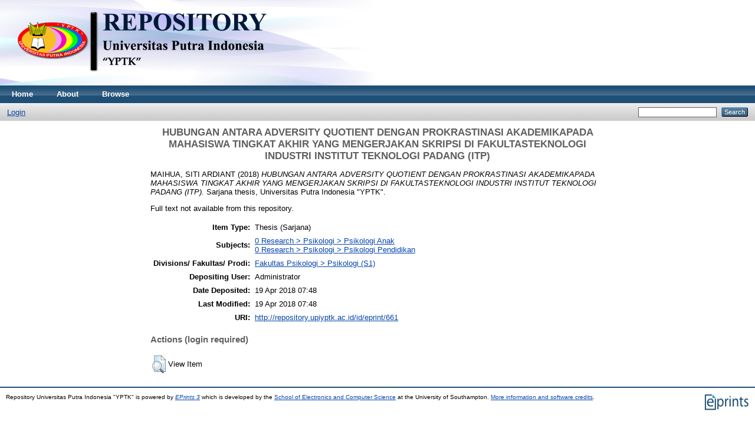

--- FILE ---
content_type: text/html; charset=utf-8
request_url: http://repository.upiyptk.ac.id/661/
body_size: 3068
content:
<!DOCTYPE html PUBLIC "-//W3C//DTD XHTML 1.0 Transitional//EN" "http://www.w3.org/TR/xhtml1/DTD/xhtml1-transitional.dtd">
<html xmlns="http://www.w3.org/1999/xhtml">
  <head>
    <meta http-equiv="X-UA-Compatible" content="IE=edge" />
    <title> HUBUNGAN ANTARA ADVERSITY QUOTIENT DENGAN PROKRASTINASI AKADEMIKAPADA MAHASISWA TINGKAT AKHIR YANG MENGERJAKAN SKRIPSI DI FAKULTASTEKNOLOGI INDUSTRI INSTITUT TEKNOLOGI PADANG (ITP)  - Repository Universitas Putra Indonesia "YPTK"</title>
    <link rel="icon" href="/favicon.ico" type="image/x-icon" />
    <link rel="shortcut icon" href="/favicon.ico" type="image/x-icon" />
    <meta name="eprints.eprintid" content="661" />
<meta name="eprints.rev_number" content="7" />
<meta name="eprints.eprint_status" content="archive" />
<meta name="eprints.userid" content="1" />
<meta name="eprints.dir" content="disk0/00/00/06/61" />
<meta name="eprints.datestamp" content="2018-04-19 07:48:28" />
<meta name="eprints.lastmod" content="2018-04-19 07:48:28" />
<meta name="eprints.status_changed" content="2018-04-19 07:48:28" />
<meta name="eprints.type" content="thesis" />
<meta name="eprints.metadata_visibility" content="show" />
<meta name="eprints.creators_name" content="MAIHUA, SITI ARDIANT" />
<meta name="eprints.corp_creators" content="Universitas Putra Indonesia &quot;YPTK&quot; Padang" />
<meta name="eprints.title" content="HUBUNGAN ANTARA ADVERSITY QUOTIENT DENGAN PROKRASTINASI AKADEMIKAPADA MAHASISWA TINGKAT AKHIR YANG MENGERJAKAN SKRIPSI DI FAKULTASTEKNOLOGI INDUSTRI INSTITUT TEKNOLOGI PADANG (ITP)" />
<meta name="eprints.ispublished" content="unpub" />
<meta name="eprints.subjects" content="psi_anak" />
<meta name="eprints.subjects" content="psi_pendidikan" />
<meta name="eprints.divisions" content="fpsi_psi" />
<meta name="eprints.full_text_status" content="none" />
<meta name="eprints.date" content="2018" />
<meta name="eprints.date_type" content="completed" />
<meta name="eprints.institution" content="Universitas Putra Indonesia &quot;YPTK&quot;" />
<meta name="eprints.department" content="Fakultas Psikologi - Psikologi" />
<meta name="eprints.thesis_type" content="other" />
<meta name="eprints.thesis_name" content="other" />
<meta name="eprints.citation" content="  MAIHUA, SITI ARDIANT  (2018) HUBUNGAN ANTARA ADVERSITY QUOTIENT DENGAN PROKRASTINASI AKADEMIKAPADA MAHASISWA TINGKAT AKHIR YANG MENGERJAKAN SKRIPSI DI FAKULTASTEKNOLOGI INDUSTRI INSTITUT TEKNOLOGI PADANG (ITP).  Sarjana thesis, Universitas Putra Indonesia &quot;YPTK&quot;.   " />
<link rel="schema.DC" href="http://purl.org/DC/elements/1.0/" />
<meta name="DC.relation" content="http://repository.upiyptk.ac.id/661/" />
<meta name="DC.title" content="HUBUNGAN ANTARA ADVERSITY QUOTIENT DENGAN PROKRASTINASI AKADEMIKAPADA MAHASISWA TINGKAT AKHIR YANG MENGERJAKAN SKRIPSI DI FAKULTASTEKNOLOGI INDUSTRI INSTITUT TEKNOLOGI PADANG (ITP)" />
<meta name="DC.creator" content="MAIHUA, SITI ARDIANT" />
<meta name="DC.subject" content="Psikologi Anak" />
<meta name="DC.subject" content="Psikologi Pendidikan" />
<meta name="DC.date" content="2018" />
<meta name="DC.type" content="Thesis" />
<meta name="DC.type" content="NonPeerReviewed" />
<meta name="DC.identifier" content="  MAIHUA, SITI ARDIANT  (2018) HUBUNGAN ANTARA ADVERSITY QUOTIENT DENGAN PROKRASTINASI AKADEMIKAPADA MAHASISWA TINGKAT AKHIR YANG MENGERJAKAN SKRIPSI DI FAKULTASTEKNOLOGI INDUSTRI INSTITUT TEKNOLOGI PADANG (ITP).  Sarjana thesis, Universitas Putra Indonesia &quot;YPTK&quot;.   " />
<link rel="alternate" href="http://repository.upiyptk.ac.id/cgi/export/eprint/661/JSON/eprints-eprint-661.js" type="application/json; charset=utf-8" title="JSON" />
<link rel="alternate" href="http://repository.upiyptk.ac.id/cgi/export/eprint/661/BibTeX/eprints-eprint-661.bib" type="text/plain" title="BibTeX" />
<link rel="alternate" href="http://repository.upiyptk.ac.id/cgi/export/eprint/661/Text/eprints-eprint-661.txt" type="text/plain; charset=utf-8" title="ASCII Citation" />
<link rel="alternate" href="http://repository.upiyptk.ac.id/cgi/export/eprint/661/EndNote/eprints-eprint-661.enw" type="text/plain; charset=utf-8" title="EndNote" />
<link rel="alternate" href="http://repository.upiyptk.ac.id/cgi/export/eprint/661/HTML/eprints-eprint-661.html" type="text/html; charset=utf-8" title="HTML Citation" />
<link rel="alternate" href="http://repository.upiyptk.ac.id/cgi/export/eprint/661/RDFNT/eprints-eprint-661.nt" type="text/plain" title="RDF+N-Triples" />
<link rel="alternate" href="http://repository.upiyptk.ac.id/cgi/export/eprint/661/DIDL/eprints-eprint-661.xml" type="text/xml; charset=utf-8" title="MPEG-21 DIDL" />
<link rel="alternate" href="http://repository.upiyptk.ac.id/cgi/export/eprint/661/COinS/eprints-eprint-661.txt" type="text/plain; charset=utf-8" title="OpenURL ContextObject in Span" />
<link rel="alternate" href="http://repository.upiyptk.ac.id/cgi/export/eprint/661/Simple/eprints-eprint-661.txt" type="text/plain; charset=utf-8" title="Simple Metadata" />
<link rel="alternate" href="http://repository.upiyptk.ac.id/cgi/export/eprint/661/MODS/eprints-eprint-661.xml" type="text/xml; charset=utf-8" title="MODS" />
<link rel="alternate" href="http://repository.upiyptk.ac.id/cgi/export/eprint/661/RDFN3/eprints-eprint-661.n3" type="text/n3" title="RDF+N3" />
<link rel="alternate" href="http://repository.upiyptk.ac.id/cgi/export/eprint/661/Refer/eprints-eprint-661.refer" type="text/plain" title="Refer" />
<link rel="alternate" href="http://repository.upiyptk.ac.id/cgi/export/eprint/661/ContextObject/eprints-eprint-661.xml" type="text/xml; charset=utf-8" title="OpenURL ContextObject" />
<link rel="alternate" href="http://repository.upiyptk.ac.id/cgi/export/eprint/661/RIS/eprints-eprint-661.ris" type="text/plain" title="Reference Manager" />
<link rel="alternate" href="http://repository.upiyptk.ac.id/cgi/export/eprint/661/RDFXML/eprints-eprint-661.rdf" type="application/rdf+xml" title="RDF+XML" />
<link rel="alternate" href="http://repository.upiyptk.ac.id/cgi/export/eprint/661/METS/eprints-eprint-661.xml" type="text/xml; charset=utf-8" title="METS" />
<link rel="alternate" href="http://repository.upiyptk.ac.id/cgi/export/eprint/661/Atom/eprints-eprint-661.xml" type="application/atom+xml;charset=utf-8" title="Atom" />
<link rel="alternate" href="http://repository.upiyptk.ac.id/cgi/export/eprint/661/DC/eprints-eprint-661.txt" type="text/plain; charset=utf-8" title="Dublin Core" />
<link rel="alternate" href="http://repository.upiyptk.ac.id/cgi/export/eprint/661/XML/eprints-eprint-661.xml" type="application/vnd.eprints.data+xml; charset=utf-8" title="EP3 XML" />
<link rel="Top" href="http://repository.upiyptk.ac.id/" />
    <link rel="Sword" href="http://repository.upiyptk.ac.id/sword-app/servicedocument" />
    <link rel="SwordDeposit" href="http://repository.upiyptk.ac.id/id/contents" />
    <link rel="Search" type="text/html" href="http://repository.upiyptk.ac.id/cgi/search" />
    <link rel="Search" type="application/opensearchdescription+xml" href="http://repository.upiyptk.ac.id/cgi/opensearchdescription" />
    <script type="text/javascript">
// <![CDATA[
var eprints_http_root = "http:\/\/repository.upiyptk.ac.id";
var eprints_http_cgiroot = "http:\/\/repository.upiyptk.ac.id\/cgi";
var eprints_oai_archive_id = "repository.upiyptk.ac.id";
var eprints_logged_in = false;
// ]]></script>
    <style type="text/css">.ep_logged_in { display: none }</style>
    <link rel="stylesheet" type="text/css" href="/style/auto-3.3.15.css" />
    <script type="text/javascript" src="/javascript/auto-3.3.15.js"><!--padder--></script>
    <!--[if lte IE 6]>
        <link rel="stylesheet" type="text/css" href="/style/ie6.css" />
   <![endif]-->
    <meta name="Generator" content="EPrints 3.3.15" />
    <meta http-equiv="Content-Type" content="text/html; charset=UTF-8" />
    <meta http-equiv="Content-Language" content="en" />
    
  </head>
  <body>
    
    <div class="ep_tm_header ep_noprint">
      <div class="ep_tm_site_logo">
        <a href="http://repository.upiyptk.ac.id/" title="Repository Universitas Putra Indonesia "YPTK"">
          <img alt="Repository Universitas Putra Indonesia "YPTK"" src="/images/sitelogo.png" />
        </a>
      </div>
      <ul class="ep_tm_menu">
        <li>
          <a href="http://repository.upiyptk.ac.id">
            Home
          </a>
        </li>
        <li>
          <a href="http://repository.upiyptk.ac.id/information.html">
            About
          </a>
        </li>
        <li>
          <a href="http://repository.upiyptk.ac.id/view/" menu="ep_tm_menu_browse">
            Browse
          </a>
          <ul id="ep_tm_menu_browse" style="display:none;">
            <li>
              <a href="http://repository.upiyptk.ac.id/view/year/">
                Browse by 
                Year
              </a>
            </li>
            <li>
              <a href="http://repository.upiyptk.ac.id/view/subjects/">
                Browse by 
                Subject
              </a>
            </li>
            <li>
              <a href="http://repository.upiyptk.ac.id/view/divisions/">
                Browse by 
                Division
              </a>
            </li>
            <li>
              <a href="http://repository.upiyptk.ac.id/view/creators/">
                Browse by 
                Author
              </a>
            </li>
          </ul>
        </li>
      </ul>
      <table class="ep_tm_searchbar">
        <tr>
          <td align="left">
            <ul class="ep_tm_key_tools" id="ep_tm_menu_tools"><li><a href="http://repository.upiyptk.ac.id/cgi/users/home">Login</a></li></ul>
          </td>
          <td align="right" style="white-space: nowrap">
            
            <form method="get" accept-charset="utf-8" action="http://repository.upiyptk.ac.id/cgi/search" style="display:inline">
              <input class="ep_tm_searchbarbox" size="20" type="text" name="q" />
              <input class="ep_tm_searchbarbutton" value="Search" type="submit" name="_action_search" />
              <input type="hidden" name="_action_search" value="Search" />
              <input type="hidden" name="_order" value="bytitle" />
              <input type="hidden" name="basic_srchtype" value="ALL" />
              <input type="hidden" name="_satisfyall" value="ALL" />
            </form>
          </td>
        </tr>
      </table>
    </div>
    <div>
      <div class="ep_tm_page_content">
        <h1 class="ep_tm_pagetitle">
          

HUBUNGAN ANTARA ADVERSITY QUOTIENT DENGAN PROKRASTINASI AKADEMIKAPADA MAHASISWA TINGKAT AKHIR YANG MENGERJAKAN SKRIPSI DI FAKULTASTEKNOLOGI INDUSTRI INSTITUT TEKNOLOGI PADANG (ITP)


        </h1>
        <div class="ep_summary_content"><div class="ep_summary_content_left"></div><div class="ep_summary_content_right"></div><div class="ep_summary_content_top"></div><div class="ep_summary_content_main">

  <p style="margin-bottom: 1em">
    


    <span class="person_name">MAIHUA, SITI ARDIANT</span>
  

(2018)

<em>HUBUNGAN ANTARA ADVERSITY QUOTIENT DENGAN PROKRASTINASI AKADEMIKAPADA MAHASISWA TINGKAT AKHIR YANG MENGERJAKAN SKRIPSI DI FAKULTASTEKNOLOGI INDUSTRI INSTITUT TEKNOLOGI PADANG (ITP).</em>


    Sarjana thesis, Universitas Putra Indonesia "YPTK".
  




  </p>

  

  

    
      Full text not available from this repository.
      
    
  
    

  

  

  

  <table style="margin-bottom: 1em; margin-top: 1em;" cellpadding="3">
    <tr>
      <th align="right">Item Type:</th>
      <td>
        Thesis
        
        
        (Sarjana)
      </td>
    </tr>
    
    
      
    
      
    
      
    
      
        <tr>
          <th align="right">Subjects:</th>
          <td valign="top"><a href="http://repository.upiyptk.ac.id/view/subjects/psi=5Fanak.html">0 Research &gt; Psikologi &gt; Psikologi Anak</a><br /><a href="http://repository.upiyptk.ac.id/view/subjects/psi=5Fpendidikan.html">0 Research &gt; Psikologi &gt; Psikologi Pendidikan</a></td>
        </tr>
      
    
      
        <tr>
          <th align="right">Divisions/ Fakultas/ Prodi:</th>
          <td valign="top"><a href="http://repository.upiyptk.ac.id/view/divisions/fpsi=5Fpsi/">Fakultas Psikologi &gt; Psikologi (S1)</a></td>
        </tr>
      
    
      
    
      
        <tr>
          <th align="right">Depositing User:</th>
          <td valign="top">

<span class="ep_name_citation"><span class="person_name">Administrator </span></span>

</td>
        </tr>
      
    
      
        <tr>
          <th align="right">Date Deposited:</th>
          <td valign="top">19 Apr 2018 07:48</td>
        </tr>
      
    
      
        <tr>
          <th align="right">Last Modified:</th>
          <td valign="top">19 Apr 2018 07:48</td>
        </tr>
      
    
    <tr>
      <th align="right">URI:</th>
      <td valign="top"><a href="http://repository.upiyptk.ac.id/id/eprint/661">http://repository.upiyptk.ac.id/id/eprint/661</a></td>
    </tr>
  </table>

  
  

  
    <h3>Actions (login required)</h3>
    <table class="ep_summary_page_actions">
    
      <tr>
        <td><a href="/cgi/users/home?screen=EPrint%3A%3AView&amp;eprintid=661"><img src="/style/images/action_view.png" title="View Item" alt="View Item" class="ep_form_action_icon" /></a></td>
        <td>View Item</td>
      </tr>
    
    </table>
  

</div><div class="ep_summary_content_bottom"></div><div class="ep_summary_content_after"></div></div>
      </div>
    </div>
    <div class="ep_tm_footer ep_noprint">
      <div class="ep_tm_eprints_logo">
        <a href="http://eprints.org/software/">
          <img alt="EPrints Logo" src="/images/eprintslogo.gif" />
        </a>
      </div>
      <div>Repository Universitas Putra Indonesia "YPTK" is powered by <em><a href="http://eprints.org/software/">EPrints 3</a></em> which is developed by the <a href="http://www.ecs.soton.ac.uk/">School of Electronics and Computer Science</a> at the University of Southampton. <a href="http://repository.upiyptk.ac.id/eprints/">More information and software credits</a>.</div>
    </div>
  </body>
</html>